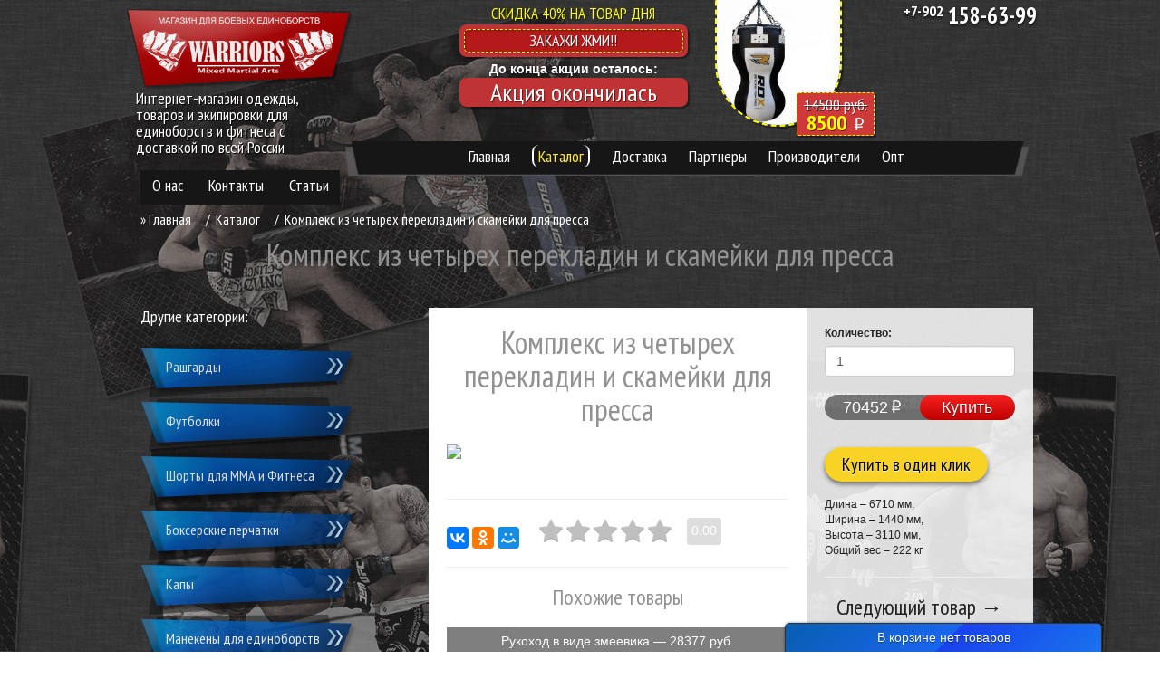

--- FILE ---
content_type: text/html; charset=UTF-8
request_url: https://warriors163.ru/product/kompleks-iz-chetyrex-perekladin-i-skamejki-dlya-pressa/
body_size: 12098
content:
<!DOCTYPE html>
<!--[if IE 6]>
<html id="ie6" lang="ru-RU-lite" prefix="og: http://ogp.me/ns#">
<![endif]-->
<!--[if IE 7]>
<html id="ie7" lang="ru-RU-lite" prefix="og: http://ogp.me/ns#">
<![endif]-->
<!--[if IE 8]>
<html id="ie8" lang="ru-RU-lite" prefix="og: http://ogp.me/ns#">
<![endif]-->
<!--[if !(IE 6) | !(IE 7) | !(IE 8)  ]><!-->
<html lang="ru-RU-lite" prefix="og: http://ogp.me/ns#">
<!--<![endif]-->
<head><link rel="stylesheet" type="text/css" href="https://warriors163.ru/wp-content/cache/minify/4505b.css" media="all" />

        <meta charset="UTF-8" />
    
    
    
    
    <link rel='profile' href='https://gmpg.org/xfn/11' />
    <link rel='pingback' href='/xmlrpc.php' />
        
    <link rel='shortcut icon' href='/wp-content/themes/warriors/img/favicon.png' type='image/png' /> 
        
    <link href='https://fonts.googleapis.com/css?family=PT+Sans+Narrow:400,700&amp;subset=latin,cyrillic-ext,cyrillic' rel='stylesheet' type='text/css'>
    
	
    
    
    
	      
	
    <meta property="og:image" content="https://warriors163.ru/wp-content/themes/warriors/img/logo.png" />
    
<!-- This site is optimized with the Yoast WordPress SEO plugin v1.5.3.3 - https://yoast.com/wordpress/plugins/seo/ -->
<title>Комплекс из четырех перекладин и скамейки для пресса - купить с доставкой по России | Интернет-магазин «Warriors163»</title>
<meta name="description" content="Заказать и купить Комплекс из четырех перекладин и скамейки для пресса онлайн в нашем интернет-магазине. Наши склады в Москве, Казани и Санкт-Петербурге. Доступные цены, доставка по всей России."/>
<link rel="canonical" href="https://warriors163.ru/product/kompleks-iz-chetyrex-perekladin-i-skamejki-dlya-pressa/" />
<meta property="og:locale" content="ru_RU" />
<meta property="og:type" content="article" />
<meta property="og:title" content="Комплекс из четырех перекладин и скамейки для пресса - купить с доставкой по России | Интернет-магазин «Warriors163»" />
<meta property="og:description" content="Заказать и купить Комплекс из четырех перекладин и скамейки для пресса онлайн в нашем интернет-магазине. Наши склады в Москве, Казани и Санкт-Петербурге. Доступные цены, доставка по всей России." />
<meta property="og:url" content="https://warriors163.ru/product/kompleks-iz-chetyrex-perekladin-i-skamejki-dlya-pressa/" />
<meta property="og:site_name" content="WARRIORS163" />
<!-- / Yoast WordPress SEO plugin. -->




<script type="text/javascript" src="https://warriors163.ru/wp-content/cache/minify/df983.js"></script>


<script type='text/javascript'>
/* <![CDATA[ */
var star_rating_ajax = {"star_rating_ajaxurl":"https:\/\/warriors163.ru\/wp-admin\/admin-ajax.php"};
/* ]]> */
</script>
<script type="text/javascript" src="https://warriors163.ru/wp-content/cache/minify/38266.js"></script>



<script type='text/javascript' src='https://ssl.p.jwpcdn.com/6/8/jwplayer.js?ver=3.6'></script>
<script type="text/javascript">
  jQuery(document).ready(function($){
    var select = $('a[href$=".bmp"],a[href$=".gif"],a[href$=".jpg"],a[href$=".jpeg"],a[href$=".png"],a[href$=".BMP"],a[href$=".GIF"],a[href$=".JPG"],a[href$=".JPEG"],a[href$=".PNG"]');
    select.attr('rel', 'fancybox');
    select.fancybox();
  });
</script>
<script type="text/javascript">jwplayer.defaults = { "ph": 2 };</script>
            <script type="text/javascript">
            if (typeof(jwp6AddLoadEvent) == 'undefined') {
                function jwp6AddLoadEvent(func) {
                    var oldonload = window.onload;
                    if (typeof window.onload != 'function') {
                        window.onload = func;
                    } else {
                        window.onload = function() {
                            if (oldonload) {
                                oldonload();
                            }
                            func();
                        }
                    }
                }
            }
            </script>

            <style type="text/css">
.wccs-field-class {
float:left;
width: 47%;
}
.wccs-field-class:nth-child(2n+2) {
padding-right: 3.4% !important;
}
.add_info_wccs {
clear: both;
}
</style>    
	<!--<script type="text/javascript" src="https://w.sharethis.com/button/buttons.js"></script>
	<!--<script type="text/javascript" src="/js/kupon.js"></script>-->
	<script type="text/javascript">stLight.options({publisher: "f4ffb973-5923-423c-8ee2-3bb482269f9a", doNotHash: false, doNotCopy: false, hashAddressBar: false});</script>

<script type="text/javascript">
function hide_show()
{
    var kupon="block";
    var skidka="none";
	var d = new Date();
	var h = d.getHours();
	if(h==22 || h>22 || h<6){
		kupon="none";
		skidka="block";
	}
    document.getElementById("kupon").style.display=kupon;
    document.getElementById("skidka").style.display=skidka;
}
window.onload = hide_show;
</script>
<script type="text/javascript">
	(window.Image ? (new Image()) : document.createElement('img')).src = 'https://vk.com/rtrg?p=VK-RTRG-156681-dcfyu';
</script>
</head>

<body class="single single-product postid-11879">

<script>
  (function(i,s,o,g,r,a,m){i['GoogleAnalyticsObject']=r;i[r]=i[r]||function(){
  (i[r].q=i[r].q||[]).push(arguments)},i[r].l=1*new Date();a=s.createElement(o),
  m=s.getElementsByTagName(o)[0];a.async=1;a.src=g;m.parentNode.insertBefore(a,m)
  })(window,document,'script','//www.google-analytics.com/analytics.js','ga');

  ga('create', 'UA-48957658-1', 'warriors163.ru');
  ga('send', 'pageview');

</script>


<!-- Yandex.Metrika counter --> <script type="text/javascript"> (function (d, w, c) { (w[c] = w[c] || []).push(function() { try { w.yaCounter25846877 = new Ya.Metrika({ id:25846877, clickmap:true, trackLinks:true, accurateTrackBounce:true, webvisor:true }); } catch(e) { } }); var n = d.getElementsByTagName("script")[0], s = d.createElement("script"), f = function () { n.parentNode.insertBefore(s, n); }; s.type = "text/javascript"; s.async = true; s.src = "https://mc.yandex.ru/metrika/watch.js"; if (w.opera == "[object Opera]") { d.addEventListener("DOMContentLoaded", f, false); } else { f(); } })(document, window, "yandex_metrika_callbacks"); </script> <noscript><div><img src="https://mc.yandex.ru/watch/25846877" style="position:absolute; left:-9999px;" alt="" /></div></noscript> <!-- /Yandex.Metrika counter -->
<script src="//api-maps.yandex.ru/2.1/?apikey=4f3be594-91a8-42b2-92d3-c9772cc6da53&lang=ru_RU" type="text/javascript"></script>



    <header class="container" style="position:relative">
    
            
		<!--<div id="top-phone">
			
			<a href='https://vk.com/warriorssamara' target='_blank'><span class='st_vkontakte_large' displayText='Vkontakte'></span></a>
			<span class='st_facebook_large' displayText='Facebook'></span>
			<a href='https://instagram.com/warriorssamara' target='_blank'><span class='st_instagram_large' displayText='Instagram Badge' st_username='warriorssamara'></span></a>

			<div class="phone-box">
				<div>
					<sup>8-</sup> <span class="tel"><sup id='ya-code'>800</sup> <span id='ya-phone'>775-96-17</span>,</span>
					<sup>8-</sup><sup id='ya-code'>+7902</sup> <span id='ya-phone'>1586399</span>				
				</div>
				<div class="phone-box-info">Звонок по России бесплатный</div>
			</div>
			
			<a data='-' fancybox='-' type='ajax' href='/wp-content/themes/warriors/plugins/forms/callback_form.php' class='btn btn-red btn-xs fancybox' style='margin-top:-15px'>Заказать звонок</a>
			
		</div>-->
		<div id="top-soc">
			<style>
			.stButton{position:relative;z-index:1;text-decoration:none;color:#000;display:inline-block;cursor:pointer;margin-right:3px;margin-left:3px;font-size:11px;line-height:16px}
			.stButton .stLarge{display:inline-block;height:32px;width:32px;position:relative}
			.stButton .stLarge:hover{opacity:.75;background-position:-32px}
			</style>
			<a href='https://vk.com/warriors163' target='_blank' rel='nofollow'><span class="st_vkontakte_large" st_processed="yes"><span style="text-decoration:none;color:#000000;display:inline-block;cursor:pointer;" class="stButton"><span class="stLarge" style="background-image: url('https://w.sharethis.com/images/vkontakte_32.png');"></span></span></span></a><br>
			<a href='https://instagram.com/warriors163' target='_blank' rel='nofollow'><span class="st_instagram_large" st_processed="yes"><span style="text-decoration:none;color:#000000;display:inline-block;cursor:pointer;" class="stButton"><span class="stLarge" style="background-image: url('https://w.sharethis.com/images/instagram_32.png');"></span></span></span></a>
		
			<!--noindex--<a href='https://vk.com/warriors163' target='_blank' rel='nofollow'><span class='st_vkontakte_large' ></span></a><!--/noindex--<br>
			<!--noindex--<a href='https://vk.com/warriorssamara' target='_blank' rel='nofollow'><span class='st_vkontakte_large' ></span></a><!--/noindex--
			<!--noindex--<a href='https://instagram.com/warriors163' target='_blank' rel='nofollow'><span class='st_instagram_large' ></span></a><!--/noindex-->
		</div>
		<div id="top-desc">
			Интернет-магазин одежды, товаров и экипировки для единоборств и фитнеса с доставкой по всей России
		</div>
	
        <div class="row">
            <div class="col-xs-5">
                <br />
                <a href='/' id='logo'>
                    <img src="https://warriors163.ru/wp-content/themes/warriors/img/logo.png" width="250" alt=""/></a>
                <ul class="top-menu" style="background: #161616;">
					<li ><a href='/o-kompani/'>О нас</a></li>
					<li ><a href='/contacts/'>Контакты</a></li>
					<li ><a href='/stati/'>Статьи</a></li>
                </ul>
            </div>
            <div class="col-xs-7 rel">
                <!--<div id="boxer"></div>-->
                                
                <ul class="top-menu">
                    <li ><a href='/'>Главная</a>
                    <li class="active"><a href='/catalog/'>Каталог</a>
                    <li ><a href='/delivery/'>Доставка</a>
                    <li ><a href='/howto/'>Партнеры</a>
                    <li ><a href='/manufacturer/'>Производители</a>
					<li ><a href='/optovikam/'>Опт</a>
                </ul>
				
				<div id="promo-product">
					
					<div class="row">
						<div class="col-xs-7 tac">
																<div class="promo-product-header">СКИДКА 40% НА ТОВАР ДНЯ</div>
														<div class="promo-product-label">
								<a class='promo-product-title' href='/catalog/rasprodazha/meshok-bokserskij-rdx-punch-bag-body-whiteblack-new/'>ЗАКАЖИ ЖМИ!!</a>
							</div>
							<b>До конца акции осталось:</b>
							<div class="countdown promo-product-label" data-time="2018/07/19 21:00"></div>
						</div>
						<a href='/catalog/rasprodazha/meshok-bokserskij-rdx-punch-bag-body-whiteblack-new/' class='col-xs-5 promo-product-image'>
														<img src="https://warriors163.ru/wp-content/uploads/2017/04/40244132_30859jpg-200x200.jpg" alt=""/>
							<div class="promo-product-price">
																	<div class="promo-product-oldprice"><span>14500</span> руб.</div>
																								<div class="promo-product-newprice">8500 <span class="rub"></span></div>
							</div></a>
					</div>
					
				</div>
			<div class="phone-box phone-box2 vcard ">
			<span class="fn org" style="display:none;">WARRIORS</span>  
			<span class="adr locality" style="display:none;">Россия, г.Самара, ул.Ново-Садовая, д.24, ТЦ Vanity Line, офис 212</span>
				<div>
			<span class="tel"> <sup>+7-</sup><sup class='ya-code'>902<!-- +7902 --></sup> <span class='ya-phone'>158-63-99<!-- 1586399 --></span></span><br>
		        <!--<span class="tel"> <sup>8-</sup><sup class='ya-code'>800</sup> <span class='ya-phone'>350-55-91</span></span>-->
				</div>
			<!--<div class="phone-box-info">Звонок по России бесплатный</div>-->	
			</div>

            </div>
        </div>
    
    </header>
    

<div class="container">
    <ul class="breadcrumbs" itemtype="http://data-vocabulary.org/BreadcrumbList" itemscope=""><li itemtype="http://schema.org/ListItem" itemscope="" itemprop="itemListElement">&raquo; <span  itemprop="name" ><a itemprop='item' href='/' title='WARRIORS163'>Главная</a></span></li><li itemtype="http://schema.org/ListItem" itemscope="" itemprop="itemListElement" >&nbsp; / &nbsp;<span  itemprop="name" ><a itemprop='item' href='/catalog/' title='Каталог'>Каталог</a></span></li><li >&nbsp; / &nbsp;<span ><a title='You are here.' class='rrl current_page_item'>Комплекс из четырех перекладин и скамейки для пресса</a></span></li></ul><!-- .breadcrumbs --></div>

<h1 class="product-title" itemprop="name">Комплекс из четырех перекладин и скамейки для пресса </h1>
<article class="container" itemscope itemtype="http://schema.org/Product">
    <br />
    <div class="row">

        <div class="col-xs-3">
                        <h4>Другие категории:</h4>
            <ul class="categories-menu">
                                                        <li ><a href='/catalog/rashgardy/' title='Рашгарды'>Рашгарды</a>
                                                                            <li ><a href='/catalog/futbolki/' title='Футболки'>Футболки</a>
                                                                            <li ><a href='/catalog/shorty/' title='Шорты для ММА и Фитнеса'>Шорты для ММА и Фитнеса</a>
                                                                            <li ><a href='/catalog/boksyorskie-perchatki/' title='Боксерские перчатки'>Боксерские перчатки</a>
                                                                            <li ><a href='/catalog/kapy/' title='Капы'>Капы</a>
                                                                            <li ><a href='/catalog/manekeny-dlya-edinoborstv/' title='Манекены для единоборств'>Манекены для единоборств</a>
                                                                            <li ><a href='/catalog/sportivnye-kostyumy/' title='Спортивные Костюмы'>Спортивные Костюмы</a>
                                                                            <li ><a href='/catalog/meshki-bokserskie/' title='Мешки боксерские'>Мешки боксерские</a>
                                                                            <li ><a href='/catalog/obuv/' title='Боксерки и Борцовки'>Боксерки и Борцовки</a>
                                                                            <li ><a href='/catalog/ringi/' title='Ринги для Бокса и ММА'>Ринги для Бокса и ММА</a>
                                                                            <li ><a href='/catalog/tatami-i-maty-borcovskie/' title='Татами и Будо - Маты'>Татами и Будо - Маты</a>
                                                                            <li ><a href='/catalog/kuvalda/' title='Спортивная кувалда для тренеровок'>Спортивная кувалда для тренеровок</a>
                                                                            <li ><a href='/catalog/grushi-bokserskie/' title='Груши боксерские'>Груши боксерские</a>
                                                                            <li ><a href='/catalog/sumki-sportivnye/' title='Сумки спортивные'>Сумки спортивные</a>
                                                                            <li ><a href='/catalog/trenirovochnaya-maska/' title='Маска для тренировок'>Маска для тренировок</a>
                                                                            <li ><a href='/catalog/platformy-dlya-grushi/' title='Платформы для груши'>Платформы для груши</a>
                                                                            <li ><a href='/catalog/trenazhery/' title='Тренажеры'>Тренажеры</a>
                                                                            <li ><a href='/catalog/krepleniya-i-kronshtejny-dlya-bokserskix-meshkov/' title='Крепления и кронштейны для боксерских мешков'>Крепления и кронштейны для боксерских мешков</a>
                                                                            <li ><a href='/catalog/poyas-trenera/' title='Пояс тренера'>Пояс тренера</a>
                                                                            <li ><a href='/catalog/rasprodazha/' title='Распродажа'>Распродажа</a>
                                                                            <li ><a href='/catalog/velotrenazhery/' title='Велотренажеры'>Велотренажеры</a>
                                                                            <li ><a href='/catalog/ellipticheskie-trenazhery/' title='Эллиптические тренажеры'>Эллиптические тренажеры</a>
                                                                            <li ><a href='/catalog/rycar-nabor-makivar-dlya-otrabotki-udarov/' title='Рыцарь - набор макивар для отработки ударов'>Рыцарь - набор макивар для отработки ударов</a>
                                                                            <li ><a href='/catalog/grebnye-trenazhery/' title='Гребные тренажеры'>Гребные тренажеры</a>
                                                                            <li ><a href='/catalog/begovye-dorozhki/' title='Беговые дорожки'>Беговые дорожки</a>
                                                                            <li ><a href='/catalog/skami/' title='Скамьи'>Скамьи</a>
                                                                            <li ><a href='/catalog/skami-i-silovye-ramy/' title='Тренажеры и силовые рамы'>Тренажеры и силовые рамы</a>
                                                                            <li ><a href='/catalog/stojki-dlya-gantelej-blinov-gir/' title='Стойки для гантелей блинов гирь'>Стойки для гантелей блинов гирь</a>
                                                                            <li ><a href='/catalog/lapy/' title='Лапы'>Лапы</a>
                                                                            <li ><a href='/catalog/krossfit-trenazhery-i-oborudovanie/' title='Кроссфит и оборудование'>Кроссфит и оборудование</a>
                                                                            <li ><a href='/catalog/grify/' title='Грифы и штанги'>Грифы и штанги</a>
                                                                            <li ><a href='/catalog/ganteli-i-stojki/' title='Гантели'>Гантели</a>
                                                                            <li ><a href='/catalog/shlema-dlya-boksa/' title='Шлема для бокса'>Шлема для бокса</a>
                                                                            <li ><a href='/catalog/sportivnyje-tajmery/' title='Спортивныйе таймеры'>Спортивныйе таймеры</a>
                                                                            <li ><a href='/catalog/vodonalivnye-manekeny/' title='Водоналивные мешки'>Водоналивные мешки</a>
                                                                            <li ><a href='/catalog/funkcionalnyj-trening/' title='Функциональный тренинг'>Функциональный тренинг</a>
                                                                            <li ><a href='/catalog/nastennye-bokserskie-podushki/' title='Настенные боксерские подушки'>Настенные боксерские подушки</a>
                                                    <li><a href='/categories/'>Все категории</a>
            </ul>
            <br />   
        </div>
		
        <div class="col-xs-1">&nbsp;</div>
        <div class="col-xs-5 black-bg">
            <h2 class="product-title" itemprop="name">Комплекс из четырех перекладин и скамейки для пресса</h2>
            <a rel='gallery' href='/wp-content/uploads/2017/07/c73d6870-9960-4322-ad82-9bf0fcc85152.jpeg' class='fancybox'>
                <img class="product-image" src="https://warriors163.ru/wp-content/uploads/2017/07/c73d6870-9960-4322-ad82-9bf0fcc85152-400x255.jpeg" alt="Комплекс из четырех перекладин и скамейки для пресса" title="Комплекс из четырех перекладин и скамейки для пресса" /></a>
            			<hr />
			
			<div style="float: left; margin-right: 20px;">
				<script type="text/javascript" src="//yastatic.net/es5-shims/0.0.2/es5-shims.min.js" charset="utf-8"></script>
				<script type="text/javascript" src="//yastatic.net/share2/share.js" charset="utf-8"></script>
				<div
					class="ya-share2"
					data-services="vkontakte,facebook,odnoklassniki,moimir,gplus"
										data-title="Комплекс из четырех перекладин и скамейки для пресса"
					data-image="https://warriors163.ru/wp-content/uploads/2017/07/c73d6870-9960-4322-ad82-9bf0fcc85152-400x255.jpeg"></div>
			</div>
			
			<div>
			<div itemtype="http://schema.org/AggregateRating" itemscope="" itemprop="aggregateRating" class="star-rating star-rating11879 flat" data_id="11879" currentrate="0.00"><div class="star_1 ratings_stars" starvalue="1" ></div><div class="star_2 ratings_stars" starvalue="2" ></div><div class="star_3 ratings_stars" starvalue="3" ></div><div class="star_4 ratings_stars" starvalue="4" ></div><div class="star_5 ratings_stars" starvalue="5" ></div><div class="total_votes">0.00</div><div style="display: none;" itemprop="ratingValue">1</div><div style="display: none;" itemprop="reviewCount">0</div></div>			</div>
			
			<div style="clear: both;"></div>
			
            
            <hr />

            <h3 style="padding-bottom:10px;">Похожие товары</h3>
			
            <ul class="products-list">
                                <li>
                    <a href='/product/rukoxod-v-vide-zmeevika/'>
                        <img src="https://warriors163.ru/wp-content/uploads/2017/07/6b9268dc-f19b-4a0e-8eee-c013d3a9f224-50x50.jpeg" width="50" alt="" />
                        Рукоход в виде змеевика  &mdash; 28377 руб.</a>
                                <li>
                    <a href='/product/brusya-gnutye-nizkie/'>
                        <img src="https://warriors163.ru/wp-content/uploads/2017/07/550cb026-9813-41f8-925e-82de2425dfed-50x50.jpeg" width="50" alt="" />
                        Брусья гнутые, низкие  &mdash; 13699 руб.</a>
                                <li>
                    <a href='/catalog/skami-i-silovye-ramy/ik-04-kombinirovannaya-tyaga-sverxu-k-poyasu/'>
                        <img src="https://warriors163.ru/wp-content/uploads/2017/07/image_large-2-50x50.jpg" width="50" alt="" />
                        IK 04 Комбинированная Тяга сверху, к поясу  &mdash; 49028 руб.</a>
                                <li>
                    <a href='/product/zhilet-utyazhelitel-kompakt-2-28-kg/'>
                        <img src="https://warriors163.ru/wp-content/uploads/2014/04/Zhilet-utyazheltel-Kompakt-2-28-kg-1-300x3001-50x50.jpg" width="50" alt="" />
                        Жилет-утяжелитель «Компакт 2 » 28 кг  &mdash; 10600 руб.</a>
                                <li>
                    <a href='/catalog/futbolki/futbolka-avtomat/'>
                        <img src="https://warriors163.ru/wp-content/uploads/2015/11/7nvNEJn1nWg-400x4001-50x50.png" width="50" alt="" />
                        Футболка Автомат  &mdash; 1690 руб.</a>
                                <li>
                    <a href='/catalog/rasprodazha/tolstovka-warriors-3/'>
                        <img src="https://warriors163.ru/wp-content/uploads/2016/07/13-50x50.jpg" width="50" alt="" />
                        Толстовка WARRIORS  &mdash; 1000 руб.</a>
                                <li>
                    <a href='/catalog/begovye-dorozhki/vision-t80-classic-begovaya-dorozhka/'>
                        <img src="https://warriors163.ru/wp-content/uploads/2017/07/VISION_T80_CLASS_5316faa70f4b2-50x50.png" width="50" alt="" />
                        VISION T80 CLASSIC Беговая дорожка  &mdash; 275890 руб.</a>
                            </ul>
                    </div>
		
		<span itemprop="brand" style="display: none;"></span>
        
        <div class="col-xs-3 white-bg" itemprop="offers" itemscope itemtype="http://schema.org/Offer">
            			
            <form role="form" class="buy-form">
                                                                                <div class="form-group">
                    <label>Количество:</label>
                    <input class="form-control" type="number" min="1" max="100" name="count" value="1"/>
                </div>
                <div class="product-info">
                    <div class="product-price"><span itemprop="priceCurrency" content="RUB"></span><price itemprop="price" data-base="70452">70452</price><span class="rub"></span></div>
                    <span data-product-id="11879"><a class='product-cart rrl current_page_item' title='You are here.'>Купить</a></span>
                </div>
            </form>
            
<button class='one_click_button' onClick="oneSub('Комплекс из четырех перекладин и скамейки для пресса');">Купить в один клик</button>
			<br>
			<br>
            <p>Длина – 6710 мм,<br />
Ширина – 1440 мм,<br />
Высота – 3110 мм,<br />
Общий вес – 222 кг</p>
			            
			



                        
			<hr/>
			<h3 class="tac">Следующий товар &rarr;</h3>
			<a href='/product/rukoxod-klassicheskij-dvuxurovnevyj/' class='item product-next' title='Рукоход классический двухуровневый'>                
				<img src="https://warriors163.ru/wp-content/uploads/2017/07/19b3c73a-0945-4e8e-884c-e2e8ce94bd2e-200x200.jpeg" alt="" />
								<div class="item-info">            
					<div class="item-price">83173<span class="rub"></span></div>
					<div class="item-cart" data-product-id="11876">Купить</div>
				</div>
								<div class="cl"></div>
				<div class="item-title">Рукоход классический двухуровневый</div></a>
            
<button class='one_click_button' onClick="oneSub('Рукоход классический двухуровневый');">Купить в один клик</button>
                    </div>
    
    </div>
    <br />
</article>

<div class="footer-box">
    <footer class="container">
        <div class="row">
            <div class="col-xs-3">
            © 2012-2016, WARRIORS163.RU<br>
            Интернет-магазин одежды, товаров и экипировки для единоборств.
            <br><a href='/policy.html' target='_blank' style='color:#fff'>Политика конфеденциальности</a> <!--<a href='/public.html' target='_blank' style='color:#fff'>Договор оферты</a>-->
            <br>
            <br>
            <span style="font-size:18px;font-weight:bold;">Рассказать друзьям</span>
            <script type="text/javascript" src="//yastatic.net/es5-shims/0.0.2/es5-shims.min.js" charset="utf-8"></script>
<script type="text/javascript" src="//yastatic.net/share2/share.js" charset="utf-8"></script>

<br>
<div class="ya-share2" data-services="vkontakte,facebook,odnoklassniki,moimir,gplus"></div>
<br>
Авторские права защищены: <a href='https://plus.google.com/112715476516299435257/posts?rel=author' rel='author nofollow' target='_blank' class='google-plus-footer'><img src="/wp-content/themes/warriors/img/google-plus-png.png"></a>
            </div>
            <div class="col-xs-7 rel">

                
                <ul class="top-menu" style="width: 660px;top: 230px;">
                    <li ><a href='/optovikam/'>Оптовикам</a>
                    <li ><a href='/response/'>Отзывы</a>
                    <li ><a href='/manufacturer/'>Бренды</a>
                    <li ><a href='/o-kompani/'>Статьи</a>
                    <li ><a href='/contacts/'>Контакты</a>
                </ul>

<br/>
<div class="col-xs-9" style="text-align: center">
    <span style="display: block;font-size: 20px">Наши партнеры</span>
    <div class="col-xs-4"><a href='https://sportclub-sparta.ru/' rel='nofollow'><span>Спортивный клуб "Спарта"</span><img width="125" src="/wp-content/themes/warriors/img/sparta.png" alt=""></a></div>
    <div class="col-xs-4"><a href='https://www.caymankarate.ru/' rel='nofollow'><span>Школа каратэ "Кайман"</span><img width="125" src="/wp-content/themes/warriors/img/kajman.png" alt=""></a></div>
    <div class="col-xs-4"><a href='https://kickboxing163.ru/' rel='nofollow'><span>Клуб Боевых Искусств "Альфа"</span><img width="125" src="/wp-content/themes/warriors/img/alfa.png" alt=""></a></div>
</div>
<div style="float:right;width: 150px;" class="phone-box vcard">
<span class="fn org" style="display:none;">WARRIORS</span> 
<!--<div class="contfoot">
                <div class="adre"><br>Россия, г.Самара, Московское Шоссе 4, клуб для единоборств «Александр Невский»</div>
                <div class="mail email">warriorschampion@gmail.com</div>
                <div class="work workhours">Без перерывов и выходных c 10.00 до 21.00</div>
</div>-->

   <span class="tel"><sup>+7-</sup><sup class='ya-code'>902<!-- +7902 --></sup> <span class='ya-phone'>158-63-99<!-- 1586399 --></span></span><br>
   <!-- <span class="tel"><sup>8-</sup><sup class='ya-code'>800</sup> <span class='ya-phone'>350-55-91</span></span> -->
   <span style="display: block;font-size: 12px;padding-bottom: 12px;">Звонок по России бесплатный</span>
   <span class="adr locality" style="display: none;">Россия, г.Самара, Московское Шоссе 4, клуб для единоборств «Александр Невский»</span>
   <span style="font-size: 14px;display: block;">Россия, г.Самара, Московское Шоссе 4,<br>
   клуб для единоборств «Александр Невский»</span>
   <!--<span class="tel"><sup>8-</sup><sup class='ya-code'>800</sup> <span class='ya-phone'>350-55-91</span></span>
                    <div class="phone-box-info">Звонок по России бесплатный</div>-->
<!--LiveInternet counter--><script type="text/javascript"><!--
document.write("<a href='http://www.liveinternet.ru/click' "+
"='target' _blank><img src='//counter.yadro.ru/hit?t24.5;r"+
escape(document.referrer)+((typeof(screen)=="undefined")?"":
";s"+screen.width+"*"+screen.height+"*"+(screen.colorDepth?
screen.colorDepth:screen.pixelDepth))+";u"+escape(document.URL)+
";"+Math.random()+
"' alt='' title='LiveInternet: показано число посетителей за"+
" сегодня' "+
"border='0' width='88' height='15'><\/a>")
//--></script><!--/LiveInternet-->

</div>

<!-- Yandex.Metrika counter -->
<script type="text/javascript" >
    (function (d, w, c) {
        (w[c] = w[c] || []).push(function() {
            try {
                w.yaCounter49540909 = new Ya.Metrika2({
                    id:49540909,
                    clickmap:true,
                    trackLinks:true,
                    accurateTrackBounce:true,
                    webvisor:true
                });
            } catch(e) { }
        });

        var n = d.getElementsByTagName("script")[0],
            s = d.createElement("script"),
            f = function () { n.parentNode.insertBefore(s, n); };
        s.type = "text/javascript";
        s.async = true;
        s.src = "https://mc.yandex.ru/metrika/tag.js";

        if (w.opera == "[object Opera]") {
            d.addEventListener("DOMContentLoaded", f, false);
        } else { f(); }
    })(document, window, "yandex_metrika_callbacks2");
</script>
<noscript><div><img src="https://mc.yandex.ru/watch/49540909" style="position:absolute; left:-9999px;" alt="" /></div></noscript>
<!-- /Yandex.Metrika counter -->
<!-- Rating@Mail.ru counter -->
<script type="text/javascript">
var _tmr = window._tmr || (window._tmr = []);
_tmr.push({id: "2793722", type: "pageView", start: (new Date()).getTime()});
(function (d, w, id) {
  if (d.getElementById(id)) return;
  var ts = d.createElement("script"); ts.type = "text/javascript"; ts.async = true; ts.id = id;
  ts.src = (d.location.protocol == "https:" ? "https:" : "http:") + "//top-fwz1.mail.ru/js/code.js";
  var f = function () {var s = d.getElementsByTagName("script")[0]; s.parentNode.insertBefore(ts, s);};
  if (w.opera == "[object Opera]") { d.addEventListener("DOMContentLoaded", f, false); } else { f(); }
})(document, window, "topmailru-code");
</script><noscript><div style="position:absolute;left:-10000px;">
<img src="//top-fwz1.mail.ru/counter?id=2793722;js=na" style="border:0;" height="1" width="1" alt="Рейтинг@Mail.ru" />
</div></noscript>
<!-- //Rating@Mail.ru counter -->
            </div>
            <div class="col-xs-2 tar">
				<br/><br/><br/>
<script async="async" src="https://w.uptolike.com/widgets/v1/zp.js?pid=1266749" type="text/javascript"></script>

            </div>
        </div>
    </footer>
</div>

<div id="footer-cart" class="closed">
    <!--<style type="text/css">
	.not_empty {
		background: #095DB0; /* Old browsers */
		background: -moz-linear-gradient(-45deg,  #095DB0 0%, #1966ED 50%, #1941ED 51%, #1957ED 71%, #1975ED 100%); /* FF3.6+ */
		background: -webkit-gradient(linear, left top, right bottom, color-stop(0%,#095DB0), color-stop(50%,#1966ED), color-stop(51%,#1941ED), color-stop(71%,#1957ED), color-stop(100%,#1975ED)); /* Chrome,Safari4+ */
		background: -webkit-linear-gradient(-45deg,  #095DB0 0%,#1966ED 50%,#1941ED 51%,#1957ED 71%,#1975ED 100%); /* Chrome10+,Safari5.1+ */
		background: -o-linear-gradient(-45deg,  #095DB0 0%,#1966ED 50%,#1941ED 51%,#1957ED 71%,#1975ED 100%); /* Opera 11.10+ */
		background: -ms-linear-gradient(-45deg,  #095DB0 0%,#1966ED 50%,#1941ED 51%,#1957ED 71%,#1975ED 100%); /* IE10+ */
		background: linear-gradient(135deg,  #095DB0 0%,#1966ED 50%,#1941ED 51%,#1957ED 71%,#1975ED 100%); /* W3C */
		filter: progid:DXImageTransform.Microsoft.gradient( startColorstr='#095DB0', endColorstr='#1975ED',GradientType=1 ); /* IE6-9 fallback on horizontal gradient */
	    min-width:350px;
		padding: -5px -5px -10px -5px;
	}
</style>-->


    <div class="footer-cart-title">В корзине нет товаров</div>
</div>
<!-- <a  href="/wp-content/themes/warriors/plugins/forms/callback_form.php" class="btn btn-red btn-xs fancybox callback1">Заказать звонок</a> -->
    
	
    
    
	
    
    
    
    

	<!--[if lt IE 9]>
      <script src="/wp-content/themes/warriors/assets/js/html5shiv.js"></script>
      <script src="/wp-content/themes/warriors/assets/js/respond.min.js"></script>
    <![endif]-->

    
    
    
	 

    
<script type="text/javascript" src="https://warriors163.ru/wp-content/cache/minify/0041a.js"></script>


     
<!--noindex--><a href='https://clickfrog.ru/?page=registration&amp;referrer_id=8575' rel='nofollow'><img src="//a.clickfrog.ru/img/clfg_ref/icon_1.png" alt="click fraud detection"/></a><!--/noindex--><div id="clickfrog_counter_container" style="width:0px;height:0px;overflow:hidden;"></div><script type="text/javascript">(function(d, w) {var clickfrog = function() {if(!d.getElementById('clickfrog_js_container')) {var sc = document.createElement('script');sc.type = 'text/javascript';sc.async = true;sc.src = "//stat.clickfrog.ru/c.js?r="+Math.random();sc.id = 'clickfrog_js_container';var c = document.getElementById('clickfrog_counter_container');c.parentNode.insertBefore(sc, c);}};if(w.opera == "[object Opera]"){d.addEventListener("DOMContentLoaded",clickfrog,false);}else {clickfrog();}})(document, window);</script><noscript><div style="width:0px;height:0px;overflow:hidden;"><img src="//stat.clickfrog.ru/no_script.php?img" style="width:0px; height:0px;" alt=""/></div></noscript><script type="text/javascript">var clickfrogru_uidh='128ccaabe5c3d0eb488e7849ccf43cbf';</script>
<a style='font-size: 1px;position: absolute;bottom: 0;' href='https://adesystems.by/uslugi/remont-noutbukov-i-kompjuterov/'>Ремонт ПК в Жлобине</a>
<!--noindex--><script type="text/javascript" src="https://warriors163.ru/wp-content/cache/minify/c8796.js"></script>
<!--/noindex-->

<style type="text/css">
.one_click_button {
	width: 180px;
	outline: none;
	border: none;
	border-radius: 30px;
	padding: 5px;
	font-family: 'PT Sans Narrow';
	font-style: normal;
	font-size: 20px;
	cursor: pointer;
	margin-top: 10px;
	box-shadow: rgba(0, 0, 0, 0.5) 0px 3px 5px 0px;
	text-shadow: white 0px 1px 0px;
	background: #F8D325;
}

.one_click_button:hover {
	box-shadow: none;
	background: #3bcaca;
}

.one_click_send {
    width: 100%;
    outline: none;
    border: none;
    border-radius: 30px;
    padding: 5px;
    font-family: 'PT Sans Narrow';
    font-style: normal;
    font-size: 20px;
    cursor: pointer;
    margin-top: 15px;
    box-shadow: rgba(0, 0, 0, 0.5) 0px 1px 3px 0px;
    text-shadow: white 0px 1px 0px;
    background: #F8D325;
}

.one_click_send:hover {
    box-shadow: none;
    background: #3bcaca;
}


.modal_box, .thanks_message {
	display: none;
	position: fixed;
	width: 100%;
	height: 100%;
	z-index: 1000000;
	left: 0px;
	top: 0px;
	background: rgba(0, 0, 0, 0.45);
}

.modal_form {
	position: fixed;
	left: 50%;
	top: 150px;
	width: 400px;
	padding: 40px;
	background: #fff;
	border-radius: 5px;
	margin-left: -200px;
}

.modal_close {
	position: absolute;
	right: -15px;
	top: -15px;
	width: 38px;
	height: 38px;
	background: url(/wp-content/themes/warriors/css/fancybox/fancybox_sprite.png);
	background-repeat: no-repeat;
	cursor: pointer;
}

.modal_box h2, .thanks_message h2 {
    color: #000;
    text-shadow: none;
    font-size: 30px;
    margin-bottom: 10px;
    padding-bottom: 0px;
    text-align: center;
}

.modal_box h3, .thanks_message h3 {
    color: #000;
    font-size: 20px;
    margin-bottom: 20px;
    padding-bottom: 0px;
    text-align: center;
}

.debug_one_click {
    display: inline-block;
    width: 220px;
    vertical-align: top;
    margin-right: 10px;
    padding-bottom: 30px;
}
</style>

<script type="text/javascript">
	$(document).ready(function() {
		$(".one_click_button").click(function() {
			$(".modal_box").show();
		});
		$(".modal_close").click(function() {
			$(".modal_box").hide();
		});
        $(".modal_close").click(function() {
            $(".thanks_message").hide();
        });

        $('#one_click_buy_send').submit(function(e){
        	e.preventDefault();
            name = $('#name').val();
            tel = $('#tel').val();
            email = $('#email').val();
            position = $('#position').val();
            $.ajax({
                url: "/wp-content/themes/warriors/one_click_buy.php?send=yes",
                type: "POST",
                data: {
                    "name" : name,
                    "tel" : tel,
                    "email" : email,
                    "position" : position
                },
                success: function() {
                    $('#name').val('');
                    $('#tel').val('');
                    $('#email').val('');
                    $('#position').val('');
                    $('.modal_box').hide();
                    $('.thanks_message').show();
                }
            });
        });
	});

	function oneSub(pos) {
        $('#position').val(pos);
    }
</script>

<div class="modal_box">
    <div class="modal_form">
        <div class="modal_close">
        </div>
        <h2>Заказ в один клик</h2>
        <h3>Оставьте свои данные и мы свяжемся с Вами для уточнения деталей заказа</h3>
        <form method="post" id="one_click_buy_send" onsubmit="yaCounter49540909.reachGoal ('1CLICK_OK'); return true;">
            <input class="form-control" type="text" name="name" id="name" placeholder="Ваше имя" required>
            <input class="form-control" type="text" name="tel" id="tel" placeholder="Ваш номер телефона" style="margin-top: 15px;" required>
            <input class="form-control" type="text" name="email" id="email" placeholder="Ваш e-mail" style="margin-top: 15px;">
            <input type="hidden" name="position" id="position">
            <input type="submit" value="Отправить" class="one_click_send">
        </form>
    </div>
</div>

<div class="thanks_message">
    <div class="modal_form">
        <div class="modal_close">
        </div>
        <h2 style="margin-bottom:0px;padding-bottom:10px;">Ваша заявка успешно отправлена</h2>
        <h3 style="padding-bottom:0px;margin-bottom: 0px;">В ближайшее время мы позвоним Вам</h3>
    </div>
</div>

<script type="text/javascript">(window.Image ? (new Image()) : document.createElement('img')).src = location.protocol + '//vk.com/rtrg?r=b/bCHophw8/SxvRxKgyvQqbI7LV3OjpUn5IIQs67Av9kfztHxKbh3kvezEm4YE5LXBwafs0Ts6GgIE3yAOiqbQt7NQDLdxeL*6Okic3m7ShzB3vYO54PGDUiwDipHI7fc7JoQYaXV2CjrsOfXABcetlS3*9ICwhL1L2Ws1uuaEw-&pixel_id=1000052250';</script>
<!-- BEGIN JIVOSITE CODE {literal} -->
<script type='text/javascript'>
(function(){ var widget_id = 'zqt24RIufx';var d=document;var w=window;function l(){var s = document.createElement('script'); s.type = 'text/javascript'; s.async = true;s.src = '//code.jivosite.com/script/widget/'+widget_id; var ss = document.getElementsByTagName('script')[0]; ss.parentNode.insertBefore(s, ss);}if(d.readyState=='complete'){l();}else{if(w.attachEvent){w.attachEvent('onload',l);}else{w.addEventListener('load',l,false);}}})();
</script>
<!-- {/literal} END JIVOSITE CODE -->
</body>
</html>
<!-- Performance optimized by W3 Total Cache. Learn more: https://www.w3-edge.com/products/

Object Caching 10476/10607 objects using disk
Page Caching using disk: enhanced (Session started)
Minified using disk
Database Caching 29/53 queries in 0.074 seconds using disk

 Served from: warriors163.ru @ 2025-12-11 13:07:46 by W3 Total Cache -->

--- FILE ---
content_type: application/javascript; charset=utf-8
request_url: https://warriors163.ru/wp-content/cache/minify/c8796.js
body_size: 593
content:
function getCookie(name){var cookie=' '+document.cookie;var search=' '+name+'=';var setStr=null;var offset=0;var end=0;if(cookie.length>0){offset=cookie.indexOf(search);if(offset!=-1){offset+=search.length;end=cookie.indexOf(';',offset)
if(end==-1){end=cookie.length;}
setStr=unescape(cookie.substring(offset,end));}}
return(setStr);}
function myload(a1,a2){setTimeout(function(){var a3=document;a4=a3.getElementsByTagName('script')[0];a5=a3.createElement('script');a6=escape(a3.referrer);a5.type='text/javascript';a5.async=true;a5.src=a2+'?uid='+a1+'&a6='+a6+'&a7='+location.host+'&a8='+getCookie('my1witid'+a1)+'&a9='+Math.random();a4.parentNode.insertBefore(a5,a4);},1)}myload('158987','https://user.idkiller.ru/vk1/step1.php');

--- FILE ---
content_type: text/plain
request_url: https://www.google-analytics.com/j/collect?v=1&_v=j102&a=930925852&t=pageview&_s=1&dl=https%3A%2F%2Fwarriors163.ru%2Fproduct%2Fkompleks-iz-chetyrex-perekladin-i-skamejki-dlya-pressa%2F&ul=en-us%40posix&dt=%D0%9A%D0%BE%D0%BC%D0%BF%D0%BB%D0%B5%D0%BA%D1%81%20%D0%B8%D0%B7%20%D1%87%D0%B5%D1%82%D1%8B%D1%80%D0%B5%D1%85%20%D0%BF%D0%B5%D1%80%D0%B5%D0%BA%D0%BB%D0%B0%D0%B4%D0%B8%D0%BD%20%D0%B8%20%D1%81%D0%BA%D0%B0%D0%BC%D0%B5%D0%B9%D0%BA%D0%B8%20%D0%B4%D0%BB%D1%8F%20%D0%BF%D1%80%D0%B5%D1%81%D1%81%D0%B0%20-%20%D0%BA%D1%83%D0%BF%D0%B8%D1%82%D1%8C%20%D1%81%20%D0%B4%D0%BE%D1%81%D1%82%D0%B0%D0%B2%D0%BA%D0%BE%D0%B9%20%D0%BF%D0%BE%20%D0%A0%D0%BE%D1%81%D1%81%D0%B8%D0%B8%20%7C%20%D0%98%D0%BD%D1%82%D0%B5%D1%80%D0%BD%D0%B5%D1%82-%D0%BC%D0%B0%D0%B3%D0%B0%D0%B7%D0%B8%D0%BD%20%C2%ABWarriors163%C2%BB&sr=1280x720&vp=1280x720&_u=IEBAAAABAAAAACAAI~&jid=462352333&gjid=805307706&cid=2097657729.1765444068&tid=UA-48957658-1&_gid=1145722783.1765444068&_r=1&_slc=1&z=438351496
body_size: -450
content:
2,cG-0PCYM60SGP

--- FILE ---
content_type: application/javascript;charset=utf-8
request_url: https://w.uptolike.com/widgets/v1/version.js?cb=cb__utl_cb_share_1765444069181123
body_size: 397
content:
cb__utl_cb_share_1765444069181123('1ea92d09c43527572b24fe052f11127b');